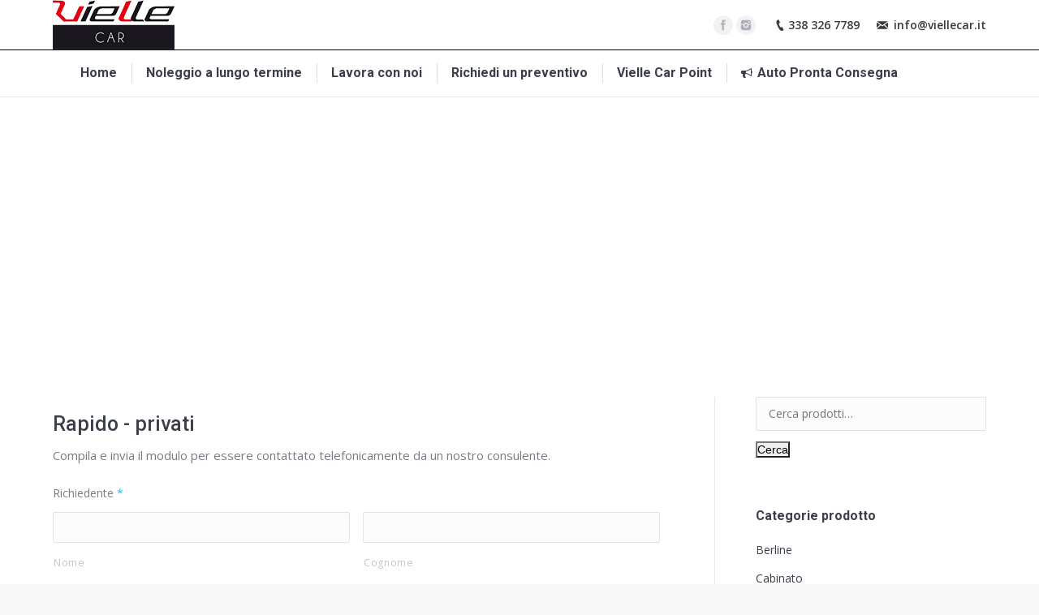

--- FILE ---
content_type: text/html; charset=UTF-8
request_url: https://www.viellecar.it/preventivo-rapido-privati/
body_size: 51958
content:
<!DOCTYPE html>
<!--[if lt IE 10 ]>
<html lang="it-IT" class="old-ie no-js">
<![endif]-->
<!--[if !(IE 6) | !(IE 7) | !(IE 8)  ]><!-->
<html lang="it-IT" class="no-js">
<!--<![endif]-->
<head>
	<meta charset="UTF-8" />
		<meta name="viewport" content="width=device-width, initial-scale=1, maximum-scale=1">
		<link rel="profile" href="http://gmpg.org/xfn/11" />
	<link rel="pingback" href="https://www.viellecar.it/xmlrpc.php" />
	<title>preventivo rapido privati - VielleCar</title>
<script type="text/javascript">
function createCookie(a,d,b){if(b){var c=new Date;c.setTime(c.getTime()+864E5*b);b="; expires="+c.toGMTString()}else b="";document.cookie=a+"="+d+b+"; path=/"}function readCookie(a){a+="=";for(var d=document.cookie.split(";"),b=0;b<d.length;b++){for(var c=d[b];" "==c.charAt(0);)c=c.substring(1,c.length);if(0==c.indexOf(a))return c.substring(a.length,c.length)}return null}function eraseCookie(a){createCookie(a,"",-1)}
function areCookiesEnabled(){var a=!1;createCookie("testing","Hello",1);null!=readCookie("testing")&&(a=!0,eraseCookie("testing"));return a}(function(a){var d=readCookie("devicePixelRatio"),b=void 0===a.devicePixelRatio?1:a.devicePixelRatio;areCookiesEnabled()&&null==d&&(createCookie("devicePixelRatio",b,7),1!=b&&a.location.reload(!0))})(window);
</script>
<!-- This site is optimized with the Yoast SEO plugin v11.4 - https://yoast.com/wordpress/plugins/seo/ -->
<link rel="canonical" href="https://www.viellecar.it/preventivo-rapido-privati/" />
<meta property="og:locale" content="it_IT" />
<meta property="og:type" content="article" />
<meta property="og:title" content="preventivo rapido privati - VielleCar" />
<meta property="og:description" content="Want create site? Find Free WordPress Themes and plugins.Did you find apk for android? You can find new Free Android Games and apps." />
<meta property="og:url" content="https://www.viellecar.it/preventivo-rapido-privati/" />
<meta property="og:site_name" content="VielleCar" />
<meta property="article:publisher" content="https://www.facebook.com/viellenoleggio/" />
<meta name="twitter:card" content="summary" />
<meta name="twitter:description" content="Want create site? Find Free WordPress Themes and plugins.Did you find apk for android? You can find new Free Android Games and apps." />
<meta name="twitter:title" content="preventivo rapido privati - VielleCar" />
<script type='application/ld+json' class='yoast-schema-graph yoast-schema-graph--main'>{"@context":"https://schema.org","@graph":[{"@type":"Organization","@id":"https://www.viellecar.it/#organization","name":"Vielle Car","url":"https://www.viellecar.it/","sameAs":["https://www.facebook.com/viellenoleggio/"],"logo":{"@type":"ImageObject","@id":"https://www.viellecar.it/#logo","url":"https://www.viellecar.it/wp-content/uploads/2017/03/logo_web.jpg","width":150,"height":61,"caption":"Vielle Car"},"image":{"@id":"https://www.viellecar.it/#logo"}},{"@type":"WebSite","@id":"https://www.viellecar.it/#website","url":"https://www.viellecar.it/","name":"VielleCar","publisher":{"@id":"https://www.viellecar.it/#organization"},"potentialAction":{"@type":"SearchAction","target":"https://www.viellecar.it/?s={search_term_string}","query-input":"required name=search_term_string"}},{"@type":"WebPage","@id":"https://www.viellecar.it/preventivo-rapido-privati/#webpage","url":"https://www.viellecar.it/preventivo-rapido-privati/","inLanguage":"it-IT","name":"preventivo rapido privati - VielleCar","isPartOf":{"@id":"https://www.viellecar.it/#website"},"datePublished":"2017-05-15T14:09:23+00:00","dateModified":"2017-05-18T08:14:47+00:00","breadcrumb":{"@id":"https://www.viellecar.it/preventivo-rapido-privati/#breadcrumb"}},{"@type":"BreadcrumbList","@id":"https://www.viellecar.it/preventivo-rapido-privati/#breadcrumb","itemListElement":[{"@type":"ListItem","position":1,"item":{"@type":"WebPage","@id":"https://www.viellecar.it/","url":"https://www.viellecar.it/","name":"Home"}},{"@type":"ListItem","position":2,"item":{"@type":"WebPage","@id":"https://www.viellecar.it/preventivo-rapido-privati/","url":"https://www.viellecar.it/preventivo-rapido-privati/","name":"preventivo rapido privati"}}]}]}</script>
<!-- / Yoast SEO plugin. -->

<link rel='dns-prefetch' href='//fonts.googleapis.com' />
<link rel='dns-prefetch' href='//s.w.org' />
<link rel="alternate" type="application/rss+xml" title="VielleCar &raquo; Feed" href="https://www.viellecar.it/feed/" />
<link rel="alternate" type="application/rss+xml" title="VielleCar &raquo; Feed dei commenti" href="https://www.viellecar.it/comments/feed/" />
<link rel="alternate" type="application/rss+xml" title="VielleCar &raquo; preventivo rapido privati Feed dei commenti" href="https://www.viellecar.it/preventivo-rapido-privati/feed/" />
		<script type="text/javascript">
			window._wpemojiSettings = {"baseUrl":"https:\/\/s.w.org\/images\/core\/emoji\/12.0.0-1\/72x72\/","ext":".png","svgUrl":"https:\/\/s.w.org\/images\/core\/emoji\/12.0.0-1\/svg\/","svgExt":".svg","source":{"concatemoji":"https:\/\/www.viellecar.it\/wp-includes\/js\/wp-emoji-release.min.js?ver=5.2.21"}};
			!function(e,a,t){var n,r,o,i=a.createElement("canvas"),p=i.getContext&&i.getContext("2d");function s(e,t){var a=String.fromCharCode;p.clearRect(0,0,i.width,i.height),p.fillText(a.apply(this,e),0,0);e=i.toDataURL();return p.clearRect(0,0,i.width,i.height),p.fillText(a.apply(this,t),0,0),e===i.toDataURL()}function c(e){var t=a.createElement("script");t.src=e,t.defer=t.type="text/javascript",a.getElementsByTagName("head")[0].appendChild(t)}for(o=Array("flag","emoji"),t.supports={everything:!0,everythingExceptFlag:!0},r=0;r<o.length;r++)t.supports[o[r]]=function(e){if(!p||!p.fillText)return!1;switch(p.textBaseline="top",p.font="600 32px Arial",e){case"flag":return s([55356,56826,55356,56819],[55356,56826,8203,55356,56819])?!1:!s([55356,57332,56128,56423,56128,56418,56128,56421,56128,56430,56128,56423,56128,56447],[55356,57332,8203,56128,56423,8203,56128,56418,8203,56128,56421,8203,56128,56430,8203,56128,56423,8203,56128,56447]);case"emoji":return!s([55357,56424,55356,57342,8205,55358,56605,8205,55357,56424,55356,57340],[55357,56424,55356,57342,8203,55358,56605,8203,55357,56424,55356,57340])}return!1}(o[r]),t.supports.everything=t.supports.everything&&t.supports[o[r]],"flag"!==o[r]&&(t.supports.everythingExceptFlag=t.supports.everythingExceptFlag&&t.supports[o[r]]);t.supports.everythingExceptFlag=t.supports.everythingExceptFlag&&!t.supports.flag,t.DOMReady=!1,t.readyCallback=function(){t.DOMReady=!0},t.supports.everything||(n=function(){t.readyCallback()},a.addEventListener?(a.addEventListener("DOMContentLoaded",n,!1),e.addEventListener("load",n,!1)):(e.attachEvent("onload",n),a.attachEvent("onreadystatechange",function(){"complete"===a.readyState&&t.readyCallback()})),(n=t.source||{}).concatemoji?c(n.concatemoji):n.wpemoji&&n.twemoji&&(c(n.twemoji),c(n.wpemoji)))}(window,document,window._wpemojiSettings);
		</script>
		<style type="text/css">
img.wp-smiley,
img.emoji {
	display: inline !important;
	border: none !important;
	box-shadow: none !important;
	height: 1em !important;
	width: 1em !important;
	margin: 0 .07em !important;
	vertical-align: -0.1em !important;
	background: none !important;
	padding: 0 !important;
}
</style>
	<link rel='stylesheet' id='layerslider-css'  href='https://www.viellecar.it/wp-content/plugins/LayerSlider/static/layerslider/css/layerslider.css?ver=6.1.0' type='text/css' media='all' />
<link rel='stylesheet' id='ls-google-fonts-css'  href='https://fonts.googleapis.com/css?family=Lato:100,300,regular,700,900%7COpen+Sans:300%7CIndie+Flower:regular%7COswald:300,regular,700&#038;subset=latin%2Clatin-ext' type='text/css' media='all' />
<link rel='stylesheet' id='wp-block-library-css'  href='https://www.viellecar.it/wp-includes/css/dist/block-library/style.min.css?ver=5.2.21' type='text/css' media='all' />
<link rel='stylesheet' id='wc-block-style-css'  href='https://www.viellecar.it/wp-content/plugins/woocommerce/assets/css/blocks/style.css?ver=3.6.7' type='text/css' media='all' />
<link rel='stylesheet' id='cf7msm_styles-css'  href='https://www.viellecar.it/wp-content/plugins/contact-form-7-multi-step-module/resources/cf7msm.css?ver=3.0.1' type='text/css' media='all' />
<link rel='stylesheet' id='contact-form-7-css'  href='https://www.viellecar.it/wp-content/plugins/contact-form-7/includes/css/styles.css?ver=5.1.3' type='text/css' media='all' />
<link rel='stylesheet' id='responsive-lightbox-fancybox-css'  href='https://www.viellecar.it/wp-content/plugins/responsive-lightbox/assets/fancybox/jquery.fancybox.min.css?ver=2.1.0' type='text/css' media='all' />
<link rel='stylesheet' id='rs-plugin-settings-css'  href='https://www.viellecar.it/wp-content/plugins/revslider/public/assets/css/settings.css?ver=5.3.1.5' type='text/css' media='all' />
<style id='rs-plugin-settings-inline-css' type='text/css'>
#rs-demo-id {}
</style>
<style id='woocommerce-inline-inline-css' type='text/css'>
.woocommerce form .form-row .required { visibility: visible; }
</style>
<link rel='stylesheet' id='gforms_reset_css-css'  href='https://www.viellecar.it/wp-content/plugins/gravityforms/css/formreset.min.css?ver=2.1.3.4' type='text/css' media='all' />
<link rel='stylesheet' id='gforms_formsmain_css-css'  href='https://www.viellecar.it/wp-content/plugins/gravityforms/css/formsmain.min.css?ver=2.1.3.4' type='text/css' media='all' />
<link rel='stylesheet' id='gforms_ready_class_css-css'  href='https://www.viellecar.it/wp-content/plugins/gravityforms/css/readyclass.min.css?ver=2.1.3.4' type='text/css' media='all' />
<link rel='stylesheet' id='gforms_browsers_css-css'  href='https://www.viellecar.it/wp-content/plugins/gravityforms/css/browsers.min.css?ver=2.1.3.4' type='text/css' media='all' />
<link rel='stylesheet' id='dt-web-fonts-css'  href='//fonts.googleapis.com/css?family=Roboto%3A400%2C500%2C700%7CArchivo+Narrow%3A400%2C700%7COpen+Sans%3A400%2C600&#038;ver=5.2.21' type='text/css' media='all' />
<link rel='stylesheet' id='dt-main-css'  href='https://www.viellecar.it/wp-content/themes/vlc/css/main.min.css?ver=4.2.1' type='text/css' media='all' />
<!--[if lt IE 10]>
<link rel='stylesheet' id='dt-old-ie-css'  href='https://www.viellecar.it/wp-content/themes/vlc/css/old-ie.css?ver=4.2.1' type='text/css' media='all' />
<![endif]-->
<link rel='stylesheet' id='dt-awsome-fonts-css'  href='https://www.viellecar.it/wp-content/themes/vlc/fonts/FontAwesome/css/font-awesome.min.css?ver=4.2.1' type='text/css' media='all' />
<link rel='stylesheet' id='dt-fontello-css'  href='https://www.viellecar.it/wp-content/themes/vlc/fonts/fontello/css/fontello.min.css?ver=4.2.1' type='text/css' media='all' />
<link rel='stylesheet' id='the7pt-static-css'  href='https://www.viellecar.it/wp-content/themes/vlc/css/post-type.css?ver=4.2.1' type='text/css' media='all' />
<!--[if lt IE 10]>
<link rel='stylesheet' id='dt-custom-old-ie.less-css'  href='https://www.viellecar.it/wp-content/themes/vlc/css/compiled/custom-old-ie-skin11r.css?ver=4.2.1' type='text/css' media='all' />
<![endif]-->
<link rel='stylesheet' id='dt-custom.less-css'  href='https://www.viellecar.it/wp-content/themes/vlc/css/compiled/custom-skin11r.css?ver=4.2.1' type='text/css' media='all' />
<link rel='stylesheet' id='wc-dt-custom.less-css'  href='https://www.viellecar.it/wp-content/themes/vlc/css/compiled/compatibility/wc-dt-custom-skin11r.css?ver=4.2.1' type='text/css' media='all' />
<link rel='stylesheet' id='dt-media.less-css'  href='https://www.viellecar.it/wp-content/themes/vlc/css/compiled/media-skin11r.css?ver=4.2.1' type='text/css' media='all' />
<link rel='stylesheet' id='the7pt.less-css'  href='https://www.viellecar.it/wp-content/uploads/wp-less/vlc/css/post-type-dynamic-3cf8d759e5.css?ver=4.2.1' type='text/css' media='all' />
<link rel='stylesheet' id='style-css'  href='https://www.viellecar.it/wp-content/themes/vlc/style.css?ver=4.2.1' type='text/css' media='all' />
<link rel='stylesheet' id='bsf-Defaults-css'  href='https://www.viellecar.it/wp-content/uploads/smile_fonts/Defaults/Defaults.css?ver=5.2.21' type='text/css' media='all' />
<link rel='stylesheet' id='cp-perfect-scroll-style-css'  href='https://www.viellecar.it/wp-content/plugins/convertplug/modules/slide_in/../../admin/assets/css/perfect-scrollbar.min.css?ver=5.2.21' type='text/css' media='all' />
<script type='text/javascript'>
/* <![CDATA[ */
var slide_in = {"demo_dir":"https:\/\/www.viellecar.it\/wp-content\/plugins\/convertplug\/modules\/slide_in\/assets\/demos"};
/* ]]> */
</script>
<script type='text/javascript' src='https://www.viellecar.it/wp-includes/js/jquery/jquery.js?ver=1.12.4-wp'></script>
<script type='text/javascript' src='https://www.viellecar.it/wp-includes/js/jquery/jquery-migrate.min.js?ver=1.4.1'></script>
<script type='text/javascript' src='https://www.viellecar.it/wp-content/plugins/LayerSlider/static/layerslider/js/greensock.js?ver=1.19.0'></script>
<script type='text/javascript'>
/* <![CDATA[ */
var LS_Meta = {"v":"6.1.0"};
/* ]]> */
</script>
<script type='text/javascript' src='https://www.viellecar.it/wp-content/plugins/LayerSlider/static/layerslider/js/layerslider.kreaturamedia.jquery.js?ver=6.1.0'></script>
<script type='text/javascript' src='https://www.viellecar.it/wp-content/plugins/LayerSlider/static/layerslider/js/layerslider.transitions.js?ver=6.1.0'></script>
<script type='text/javascript' src='https://www.viellecar.it/wp-content/plugins/responsive-lightbox/assets/fancybox/jquery.fancybox.min.js?ver=2.1.0'></script>
<script type='text/javascript' src='https://www.viellecar.it/wp-content/plugins/responsive-lightbox/assets/infinitescroll/infinite-scroll.pkgd.min.js?ver=5.2.21'></script>
<script type='text/javascript'>
/* <![CDATA[ */
var rlArgs = {"script":"fancybox","selector":"lightbox","customEvents":"","activeGalleries":"1","modal":"0","showOverlay":"1","showCloseButton":"1","enableEscapeButton":"1","hideOnOverlayClick":"1","hideOnContentClick":"0","cyclic":"0","showNavArrows":"1","autoScale":"1","scrolling":"yes","centerOnScroll":"1","opacity":"1","overlayOpacity":"70","overlayColor":"#666","titleShow":"1","titlePosition":"outside","transitions":"fade","easings":"swing","speeds":"300","changeSpeed":"300","changeFade":"100","padding":"5","margin":"5","videoWidth":"1080","videoHeight":"720","woocommerce_gallery":"1","ajaxurl":"https:\/\/www.viellecar.it\/wp-admin\/admin-ajax.php","nonce":"f5d40b2ea5"};
/* ]]> */
</script>
<script type='text/javascript' src='https://www.viellecar.it/wp-content/plugins/responsive-lightbox/js/front.js?ver=2.1.0'></script>
<script type='text/javascript' src='https://www.viellecar.it/wp-content/plugins/revslider/public/assets/js/jquery.themepunch.tools.min.js?ver=5.3.1.5'></script>
<script type='text/javascript' src='https://www.viellecar.it/wp-content/plugins/revslider/public/assets/js/jquery.themepunch.revolution.min.js?ver=5.3.1.5'></script>
<script type='text/javascript' src='https://www.viellecar.it/wp-content/plugins/woocommerce/assets/js/jquery-blockui/jquery.blockUI.min.js?ver=2.70'></script>
<script type='text/javascript'>
/* <![CDATA[ */
var wc_add_to_cart_params = {"ajax_url":"\/wp-admin\/admin-ajax.php","wc_ajax_url":"\/?wc-ajax=%%endpoint%%","i18n_view_cart":"View cart","cart_url":"https:\/\/www.viellecar.it\/carrello\/","is_cart":"","cart_redirect_after_add":"yes"};
/* ]]> */
</script>
<script type='text/javascript' src='https://www.viellecar.it/wp-content/plugins/woocommerce/assets/js/frontend/add-to-cart.min.js?ver=3.6.7'></script>
<script type='text/javascript'>
/* <![CDATA[ */
var wpgmza_google_api_status = {"message":"Enqueued","code":"ENQUEUED"};
/* ]]> */
</script>
<script type='text/javascript' src='https://www.viellecar.it/wp-content/plugins/wp-google-maps/wpgmza_data.js?ver=5.2.21'></script>
<script type='text/javascript' src='https://www.viellecar.it/wp-content/plugins/js_composer/assets/js/vendors/woocommerce-add-to-cart.js?ver=5.0.1'></script>
<script type='text/javascript' src='https://www.viellecar.it/wp-content/plugins/gravityforms/js/jquery.json.min.js?ver=2.1.3.4'></script>
<script type='text/javascript' src='https://www.viellecar.it/wp-content/plugins/gravityforms/js/gravityforms.min.js?ver=2.1.3.4'></script>
<script type='text/javascript'>
/* <![CDATA[ */
var dtLocal = {"themeUrl":"https:\/\/www.viellecar.it\/wp-content\/themes\/vlc","passText":"Per visualizzare questo post protetto, inserire la password qui sotto:","moreButtonText":{"loading":"Caricamento..."},"postID":"737","ajaxurl":"https:\/\/www.viellecar.it\/wp-admin\/admin-ajax.php","contactNonce":"b78bc617c8","ajaxNonce":"1814e47eb9","pageData":{"type":"page","template":"page","layout":null},"themeSettings":{"smoothScroll":"off","lazyLoading":false,"accentColor":{"mode":"gradient","color":["#dd3333","#000000"]},"floatingHeader":{"showAfter":94,"showMenu":true,"height":56,"logo":{"showLogo":true,"html":"<img class=\" preload-me\" src=\"https:\/\/www.viellecar.it\/wp-content\/uploads\/2017\/03\/logo_web.jpg\" srcset=\"https:\/\/www.viellecar.it\/wp-content\/uploads\/2017\/03\/logo_web.jpg 150w, https:\/\/www.viellecar.it\/wp-content\/uploads\/2017\/03\/logo_web.jpg 150w\" width=\"150\" height=\"61\"   sizes=\"150px\" alt=\"VielleCar\" \/>"}},"mobileHeader":{"firstSwitchPoint":990,"secondSwitchPoint":500},"content":{"responsivenessTreshold":970,"textColor":"#212121","headerColor":"#3b3f4a"},"stripes":{"stripe1":{"textColor":"#ffffff","headerColor":"#ffffff"},"stripe2":{"textColor":"#8b9199","headerColor":"#ffffff"},"stripe3":{"textColor":"#ffffff","headerColor":"#ffffff"}}},"VCMobileScreenWidth":"768"};
/* ]]> */
</script>
<script type='text/javascript' src='https://www.viellecar.it/wp-content/themes/vlc/js/above-the-fold.min.js?ver=4.2.1'></script>
<meta name="generator" content="Powered by LayerSlider 6.1.0 - Multi-Purpose, Responsive, Parallax, Mobile-Friendly Slider Plugin for WordPress." />
<!-- LayerSlider updates and docs at: https://layerslider.kreaturamedia.com -->
<link rel='https://api.w.org/' href='https://www.viellecar.it/wp-json/' />
<link rel="EditURI" type="application/rsd+xml" title="RSD" href="https://www.viellecar.it/xmlrpc.php?rsd" />
<link rel="wlwmanifest" type="application/wlwmanifest+xml" href="https://www.viellecar.it/wp-includes/wlwmanifest.xml" /> 
<meta name="generator" content="WordPress 5.2.21" />
<meta name="generator" content="WooCommerce 3.6.7" />
<link rel='shortlink' href='https://www.viellecar.it/?p=737' />
<link rel="alternate" type="application/json+oembed" href="https://www.viellecar.it/wp-json/oembed/1.0/embed?url=https%3A%2F%2Fwww.viellecar.it%2Fpreventivo-rapido-privati%2F" />
<link rel="alternate" type="text/xml+oembed" href="https://www.viellecar.it/wp-json/oembed/1.0/embed?url=https%3A%2F%2Fwww.viellecar.it%2Fpreventivo-rapido-privati%2F&#038;format=xml" />
	<noscript><style>.woocommerce-product-gallery{ opacity: 1 !important; }</style></noscript>
	<meta name="generator" content="Powered by Visual Composer - drag and drop page builder for WordPress."/>
<!--[if lte IE 9]><link rel="stylesheet" type="text/css" href="https://www.viellecar.it/wp-content/plugins/js_composer/assets/css/vc_lte_ie9.min.css" media="screen"><![endif]--><meta name="generator" content="Powered by Slider Revolution 5.3.1.5 - responsive, Mobile-Friendly Slider Plugin for WordPress with comfortable drag and drop interface." />
<!-- icon -->
<link rel="icon" href="https://www.viellecar.it/wp-content/uploads/2017/03/favicon_16.jpg" type="image/jpeg" />
<link rel="shortcut icon" href="https://www.viellecar.it/wp-content/uploads/2017/03/favicon_16.jpg" type="image/jpeg" />
<noscript><style type="text/css"> .wpb_animate_when_almost_visible { opacity: 1; }</style></noscript><script>
  (function(i,s,o,g,r,a,m){i['GoogleAnalyticsObject']=r;i[r]=i[r]||function(){
  (i[r].q=i[r].q||[]).push(arguments)},i[r].l=1*new Date();a=s.createElement(o),
  m=s.getElementsByTagName(o)[0];a.async=1;a.src=g;m.parentNode.insertBefore(a,m)
  })(window,document,'script','https://www.google-analytics.com/analytics.js','ga');

  ga('create', 'UA-76098833-1', 'auto');
  ga('send', 'pageview');

</script>
</head>
<body class="page-template-default page page-id-737 woocommerce-no-js fancy-header-on disabled-hover-icons boxed-layout overlay-cursor-on accent-gradient srcset-enabled btn-material custom-btn-color custom-btn-hover-color contact-form-minimal accent-bullets bold-icons phantom-sticky phantom-line-decoration phantom-custom-logo-on floating-mobile-menu-icon top-header first-switch-logo-left first-switch-menu-right second-switch-logo-left second-switch-menu-right right-mobile-menu layzr-loading-on wpb-js-composer js-comp-ver-5.0.1 vc_responsive outlined-portfolio-icons album-minuatures-style-2">

<div id="page" class="boxed">
	<a class="skip-link screen-reader-text" href="#content">Skip to content</a>

<div class="masthead classic-header left full-width-line widgets dividers line-decoration show-mobile-logo" role="banner">

	
	<header class="header-bar">

						<div class="branding">

					<a href="https://www.viellecar.it/"><img class=" preload-me" src="https://www.viellecar.it/wp-content/uploads/2017/03/logo_web.jpg" srcset="https://www.viellecar.it/wp-content/uploads/2017/03/logo_web.jpg 150w, https://www.viellecar.it/wp-content/uploads/2017/03/logo_web.jpg 150w" width="150" height="61"   sizes="150px" alt="VielleCar" /><img class="mobile-logo preload-me" src="https://www.viellecar.it/wp-content/uploads/2017/03/logo_web.jpg" srcset="https://www.viellecar.it/wp-content/uploads/2017/03/logo_web.jpg 150w, https://www.viellecar.it/wp-content/uploads/2017/03/logo_web.jpg 150w" width="150" height="61"   sizes="150px" alt="VielleCar" /></a>
					<div id="site-title" class="assistive-text">VielleCar</div>
					<div id="site-description" class="assistive-text">Noleggio a lungo termine</div>

					<div class="mini-widgets"></div>
					<div class="mini-widgets"><div class="soc-ico show-on-desktop near-logo-first-switch in-menu-second-switch custom-bg hover-custom-bg"><a title="Facebook" href="https://www.facebook.com/viellenoleggio/" target="_blank" class="facebook"><span class="assistive-text">Facebook</span></a><a title="Instagram" href="https://www.instagram.com/viellecar/" target="_blank" class="instagram"><span class="assistive-text">Instagram</span></a></div><span class="mini-contacts phone show-on-desktop near-logo-first-switch near-logo-second-switch">338 326 7789</span><span class="mini-contacts email show-on-desktop near-logo-first-switch near-logo-second-switch">info@viellecar.it</span></div>
				</div>
		<nav class="navigation">

			<ul id="primary-menu" class="main-nav underline-decoration upwards-line outside-item-custom-margin" role="menu"><li class="menu-item menu-item-type-post_type menu-item-object-page menu-item-home menu-item-119 first"><a href='https://www.viellecar.it/' data-level='1'><span class="menu-item-text"><span class="menu-text">Home</span></span></a></li> <li class="menu-item menu-item-type-post_type menu-item-object-page menu-item-102"><a href='https://www.viellecar.it/noleggioalungotermine/' data-level='1'><span class="menu-item-text"><span class="menu-text">Noleggio a lungo termine</span></span></a></li> <li class="menu-item menu-item-type-post_type menu-item-object-page menu-item-662"><a href='https://www.viellecar.it/lavora-con-noi/' data-level='1'><span class="menu-item-text"><span class="menu-text">Lavora con noi</span></span></a></li> <li class="menu-item menu-item-type-post_type menu-item-object-page menu-item-216"><a href='https://www.viellecar.it/richiedi_preventivo/' data-level='1'><span class="menu-item-text"><span class="menu-text">Richiedi un preventivo</span></span></a></li> <li class="menu-item menu-item-type-post_type menu-item-object-page menu-item-215"><a href='https://www.viellecar.it/vielle-car-point/' data-level='1'><span class="menu-item-text"><span class="menu-text">Vielle Car Point</span></span></a></li> <li class="menu-item menu-item-type-post_type menu-item-object-page menu-item-1562"><a href='https://www.viellecar.it/auto-pronta-consegna/' data-level='1'><i class="fa fa-bullhorn"></i><span class="menu-item-text"><span class="menu-text">Auto Pronta Consegna</span></span></a></li> </ul>
			
		</nav>

	</header>

</div><div class='dt-close-mobile-menu-icon'><span></span></div>
<div class='dt-mobile-header'>
	<ul id="mobile-menu" class="mobile-main-nav" role="menu">
		<li class="menu-item menu-item-type-post_type menu-item-object-page menu-item-home menu-item-119 first"><a href='https://www.viellecar.it/' data-level='1'><span class="menu-item-text"><span class="menu-text">Home</span></span></a></li> <li class="menu-item menu-item-type-post_type menu-item-object-page menu-item-102"><a href='https://www.viellecar.it/noleggioalungotermine/' data-level='1'><span class="menu-item-text"><span class="menu-text">Noleggio a lungo termine</span></span></a></li> <li class="menu-item menu-item-type-post_type menu-item-object-page menu-item-662"><a href='https://www.viellecar.it/lavora-con-noi/' data-level='1'><span class="menu-item-text"><span class="menu-text">Lavora con noi</span></span></a></li> <li class="menu-item menu-item-type-post_type menu-item-object-page menu-item-216"><a href='https://www.viellecar.it/richiedi_preventivo/' data-level='1'><span class="menu-item-text"><span class="menu-text">Richiedi un preventivo</span></span></a></li> <li class="menu-item menu-item-type-post_type menu-item-object-page menu-item-215"><a href='https://www.viellecar.it/vielle-car-point/' data-level='1'><span class="menu-item-text"><span class="menu-text">Vielle Car Point</span></span></a></li> <li class="menu-item menu-item-type-post_type menu-item-object-page menu-item-1562"><a href='https://www.viellecar.it/auto-pronta-consegna/' data-level='1'><i class="fa fa-bullhorn"></i><span class="menu-item-text"><span class="menu-text">Auto Pronta Consegna</span></span></a></li> 	</ul>
	<div class='mobile-mini-widgets-in-menu'></div>
</div>
	<header id="fancy-header" class="fancy-header titles-off breadcrumbs-off title-left" style="background-color: #ffffff; min-height: 300px" >
			<div class="wf-wrap">
				<div class="wf-table" style="height: 300px;"></div>
			</div>
			</header>
	
	<div id="main" class="sidebar-right"  >

		
		<div class="main-gradient"></div>
		<div class="wf-wrap">
			<div class="wf-container-main">

				
	
		
			<div id="content" class="content" role="main">

			
					
					<div style="position:absolute;top:0;left:-9999px;">Want create site? Find <a href="http://dlwordpress.com/">Free WordPress Themes</a> and plugins.</div>
                <div class='gf_browser_chrome gform_wrapper' id='gform_wrapper_6' ><a id='gf_6' class='gform_anchor' ></a><form method='post' enctype='multipart/form-data' target='gform_ajax_frame_6' id='gform_6'  action='/preventivo-rapido-privati/#gf_6'> 
 <input type='hidden' class='gforms-pum' value='{"closepopup":false,"closedelay":0,"openpopup":false,"openpopup_id":0}' />
                        <div class='gform_heading'>
                            <h3 class='gform_title'>Rapido - privati</h3>
                            <span class='gform_description'>Compila e invia il modulo per essere contattato telefonicamente da un nostro consulente.</span>
                        </div>
                        <div class='gform_body'><ul id='gform_fields_6' class='gform_fields top_label form_sublabel_below description_below'><li id='field_6_1' class='gfield gfield_contains_required field_sublabel_below field_description_below gfield_visibility_visible' ><label class='gfield_label gfield_label_before_complex' for='input_6_1_3' >Richiedente<span class='gfield_required'>*</span></label><div class='ginput_complex ginput_container no_prefix has_first_name no_middle_name has_last_name no_suffix gf_name_has_2 ginput_container_name gfield_trigger_change' id='input_6_1'>
                            
                            <span id='input_6_1_3_container' class='name_first' >
                                                    <input type='text' name='input_1.3' id='input_6_1_3' value='' aria-label='Nome' tabindex='2'  aria-required="true" aria-invalid="false" />
                                                    <label for='input_6_1_3' >Nome</label>
                                                </span>
                            
                            <span id='input_6_1_6_container' class='name_last' >
                                                    <input type='text' name='input_1.6' id='input_6_1_6' value='' aria-label='Cognome' tabindex='4'  aria-required="true" aria-invalid="false" />
                                                    <label for='input_6_1_6' >Cognome</label>
                                                </span>
                            
                        </div></li><li id='field_6_2' class='gfield gfield_contains_required field_sublabel_below field_description_below gfield_visibility_visible' ><label class='gfield_label' for='input_6_2' >Cellulare<span class='gfield_required'>*</span></label><div class='ginput_container ginput_container_phone'><input name='input_2' id='input_6_2' type='text' value='' class='medium' tabindex='6'   aria-required="true" aria-invalid="false" /></div></li><li id='field_6_18' class='gfield gfield_contains_required field_sublabel_below field_description_below gfield_visibility_visible' ><label class='gfield_label' for='input_6_18' >Email<span class='gfield_required'>*</span></label><div class='ginput_container ginput_container_email'>
                            <input name='input_18' id='input_6_18' type='text' value='' class='medium' tabindex='7'   />
                        </div></li><li id='field_6_17' class='gfield gfield_contains_required field_sublabel_below field_description_below gfield_visibility_visible' ><label class='gfield_label' for='input_6_17' ><span class='gfield_required'>*</span></label><div class='ginput_container ginput_container_text'><input name='input_17' id='input_6_17' type='text' value='Ai sensi del decreto legislativo 30 giugno 2003 n. 196 (Codice in materia di protezione dei dati personali, di seguito &quot;Codice&quot;) Vielle Consulting tratta i dati personali forniti nel rispetto della disciplina sopra richiamata, per le finalità e con le modalità indicate nell&#039;informativa di cui appresso. Il consenso al trattamento di tali dati si intende concesso anche per le finalità previste dagli artt. 42-44 del D.Lgs. 196/2003 concernenti il trasferimento dei dati all&#039;estero. I dati sono raccolti esclusivamente al fine di: a) adempiere gli obblighi previsti da leggi, da regolamenti e dalla normativa comunitaria nonché da disposizioni impartite dalle autorità a ciò legittimate dalla legge; b) consentire la conclusione, gestione ed esecuzione dei servizi di noleggio a lungo termine offerti da Vielle Consulting inclusi tutti gli adempimenti derivanti da tali servizi anche nei confronti di enti previdenziali, assistenziali, integrativi (obbligatori e facoltativi) e della amministrazione finanziaria. c) per finalità strettamente connesse e strumentali alla attività di Vielle Consulting ed alla gestione dei rapporti in genere, quali quelli con la clientela, con i fornitori, con i singoli utilizzatori dei veicoli: ad esempio, acquisizione di informazioni preliminari alla conclusione di un contratto, esecuzione di un servizio o di una o piu operazioni contrattualmente convenute, gestione di sistemi di pagamento o di incasso, recupero del credito o dei beni, contenimento dei rischi, prestazione di servizi accessori, ecc. d) per finalità funzionali all&#039;attività di Vielle Consulting a Socio Unico quali attività di customer care, eseguita direttamente o per il tramite di terzi, volta alla rilevazione del grado di soddisfazione della clientela sulla qualità dei servizi resi; attività di promozione e vendita di beni e/o servizi della società o di terzi, effettuata mediante lettere, telefono, invio di materiale pubblicitario, attivita di indagini di mercato ed elaborazioni statistiche, ecc. I dati potranno essere oggetto di comunicazione, ovvero potrà essere data facoltà di accesso agli stessi, a società collegate, controllanti o controllate da Vielle Consulting a Socio Unico, a tutti i soggetti facenti parte della rete di assistenza, ai fornitori dei servizi accessori previsti dall’Accordo e dalle rispettive Richieste Rent, nonchè a società aventi finalità di ricerche di mercato e di marketing, gestionali, di gestione dei sistemi informativi, assicurative, di intermediazione finanziaria, bancaria e non, di factoring e recupero crediti, che li utilizzeranno per le finalità e nei limiti di cui alla presente informativa. Il trattamento dei dati personali avviene mediante elaborazioni manuali o strumenti automatizzati per il tempo strettamente necessario a conseguire gli scopi per cui sono stati raccolti. Specifiche misure di sicurezza sono osservate per prevenire la perdita di dati, usi illeciti o non corretti ed accessi non autorizzati. L&#039;interessato e libero di fornire i dati personali richiesti per le finalità indicate, ma il loro mancato conferimento comporta l&#039;impossibilita di eseguire i servizi indicati. I dati personali in possesso di Vielle Consulting a Socio Unico saranno conosciuti esclusivamente dai soggetti espressamente a ciò incaricati dal Titolare e competenti nell&#039;ambito della struttura societaria per l&#039;espletamento delle attività necessarie alla corretta gestione del rapporto con l&#039;interessato. I dati personali in possesso di Vielle Consulting a Socio Unico potranno inoltre essere comunicati a società terze per necessita di natura commerciale e comunque nel rispetto delle modalità indicate e con l&#039;adozione delle misure tecniche ed organizzative atte a garantire l&#039;integrità e la sicurezza dei dati trattati. I dati personali trattati non saranno oggetto di diffusione. L&#039;interessato ha il diritto in qualunque momento di ottenere la conferma dell&#039;esistenza o meno dei medesimi dati e di conoscerne il contenuto e l&#039;origine, verificarne l&#039;esattezza o chiederne l&#039;integrazione o l&#039;aggiornamento, oppure la rettificazione (art. 7 del Codice). Ai sensi del medesimo articolo l&#039;interessato ha diritto di chiedere la cancellazione, la trasformazione in forma anonima o il blocco dei dati trattati in violazione di legge, nonché di opporsi in ogni caso, per motivi legittimi, al loro trattamento. Le richieste vanno rivolte al Responsabile del trattamento per la protezione dei dati personali. Il Titolare del trattamento è Vielle Consulting a Socio Unico con sede in Via Giuseppe Ripamonti, 227 - 20141 Milano - nella persona del suo legale rappresentante pro tempore.' class='large'  tabindex='8'   aria-required="true" aria-invalid="false" /></div></li><li id='field_6_16' class='gfield gfield_contains_required field_sublabel_below field_description_below gfield_visibility_visible' ><label class='gfield_label'  >Acconsento al trattamento dei dati<span class='gfield_required'>*</span></label><div class='ginput_container ginput_container_checkbox'><ul class='gfield_checkbox' id='input_6_16'><li class='gchoice_6_16_1'>
								<input name='input_16.1' type='checkbox'  value='Acconsento'  id='choice_6_16_1' tabindex='9'  />
								<label for='choice_6_16_1' id='label_6_16_1'>Acconsento</label>
							</li></ul></div></li>
                            </ul></div>
        <div class='gform_footer top_label'> <input type='submit' id='gform_submit_button_6' class='gform_button button' value='Invia' tabindex='10' onclick='if(window["gf_submitting_6"]){return false;}  window["gf_submitting_6"]=true;  ' onkeypress='if( event.keyCode == 13 ){ if(window["gf_submitting_6"]){return false;} window["gf_submitting_6"]=true;  jQuery("#gform_6").trigger("submit",[true]); }' /> <input type='hidden' name='gform_ajax' value='form_id=6&amp;title=1&amp;description=1&amp;tabindex=1' />
            <input type='hidden' class='gform_hidden' name='is_submit_6' value='1' />
            <input type='hidden' class='gform_hidden' name='gform_submit' value='6' />
            
            <input type='hidden' class='gform_hidden' name='gform_unique_id' value='' />
            <input type='hidden' class='gform_hidden' name='state_6' value='WyJbXSIsIjY5NzMyMDM3MDQwMjRmMmNhYjVjMDNhN2NhZTczYThlIl0=' />
            <input type='hidden' class='gform_hidden' name='gform_target_page_number_6' id='gform_target_page_number_6' value='0' />
            <input type='hidden' class='gform_hidden' name='gform_source_page_number_6' id='gform_source_page_number_6' value='1' />
            <input type='hidden' name='gform_field_values' value='' />
            
        </div>
                        </form>
                        </div>
                <iframe style='display:none;width:0px;height:0px;' src='about:blank' name='gform_ajax_frame_6' id='gform_ajax_frame_6'>Questo iframe contiene la logica necessaria per gestire Gravity Forms con AJAX.</iframe>
                <script type='text/javascript'>jQuery(document).ready(function($){gformInitSpinner( 6, 'https://www.viellecar.it/wp-content/plugins/gravityforms/images/spinner.gif' );jQuery('#gform_ajax_frame_6').load( function(){var contents = jQuery(this).contents().find('*').html();var is_postback = contents.indexOf('GF_AJAX_POSTBACK') >= 0;if(!is_postback){return;}var form_content = jQuery(this).contents().find('#gform_wrapper_6');var is_confirmation = jQuery(this).contents().find('#gform_confirmation_wrapper_6').length > 0;var is_redirect = contents.indexOf('gformRedirect(){') >= 0;var is_form = form_content.length > 0 && ! is_redirect && ! is_confirmation;if(is_form){jQuery('#gform_wrapper_6').html(form_content.html());if(form_content.hasClass('gform_validation_error')){jQuery('#gform_wrapper_6').addClass('gform_validation_error');} else {jQuery('#gform_wrapper_6').removeClass('gform_validation_error');}setTimeout( function() { /* delay the scroll by 50 milliseconds to fix a bug in chrome */ jQuery(document).scrollTop(jQuery('#gform_wrapper_6').offset().top); }, 50 );if(window['gformInitDatepicker']) {gformInitDatepicker();}if(window['gformInitPriceFields']) {gformInitPriceFields();}var current_page = jQuery('#gform_source_page_number_6').val();gformInitSpinner( 6, 'https://www.viellecar.it/wp-content/plugins/gravityforms/images/spinner.gif' );jQuery(document).trigger('gform_page_loaded', [6, current_page]);window['gf_submitting_6'] = false;}else if(!is_redirect){var confirmation_content = jQuery(this).contents().find('#gforms_confirmation_message_6').html();if(!confirmation_content){confirmation_content = contents;}setTimeout(function(){jQuery('#gform_wrapper_6').replaceWith('<' + 'div id=\'gforms_confirmation_message_6\' class=\'gform_confirmation_message_6 gforms_confirmation_message\'' + '>' + confirmation_content + '<' + '/div' + '>');jQuery(document).scrollTop(jQuery('#gforms_confirmation_message_6').offset().top);jQuery(document).trigger('gform_confirmation_loaded', [6]);window['gf_submitting_6'] = false;}, 50);}else{jQuery('#gform_6').append(contents);if(window['gformRedirect']) {gformRedirect();}}jQuery(document).trigger('gform_post_render', [6, current_page]);} );} );</script><script type='text/javascript'> if(typeof gf_global == 'undefined') var gf_global = {"gf_currency_config":{"name":"Euro","symbol_left":"","symbol_right":"&#8364;","symbol_padding":" ","thousand_separator":".","decimal_separator":",","decimals":2},"base_url":"https:\/\/www.viellecar.it\/wp-content\/plugins\/gravityforms","number_formats":[],"spinnerUrl":"https:\/\/www.viellecar.it\/wp-content\/plugins\/gravityforms\/images\/spinner.gif"};jQuery(document).bind('gform_post_render', function(event, formId, currentPage){if(formId == 6) {} } );jQuery(document).bind('gform_post_conditional_logic', function(event, formId, fields, isInit){} );</script><script type='text/javascript'> jQuery(document).ready(function(){jQuery(document).trigger('gform_post_render', [6, 1]) } ); </script>
<span class="cp-load-after-post"></span><div style="position:absolute;top:0;left:-9999px;">Did you find apk for android? You can find new <a href="https://dlandroid24.com/">Free Android Games</a> and apps.</div>
					
					
					

				
			
			</div><!-- #content -->

			
				<aside id="sidebar" class="sidebar">
					<div class="sidebar-content widget-divider-off">
						<section id="woocommerce_product_search-2" class="widget woocommerce widget_product_search"><form role="search" method="get" class="woocommerce-product-search" action="https://www.viellecar.it/">
	<label class="screen-reader-text" for="woocommerce-product-search-field-0">Cerca:</label>
	<input type="search" id="woocommerce-product-search-field-0" class="search-field" placeholder="Cerca prodotti&hellip;" value="" name="s" />
	<button type="submit" value="Cerca">Cerca</button>
	<input type="hidden" name="post_type" value="product" />
</form>
</section><section id="woocommerce_product_categories-2" class="widget woocommerce widget_product_categories"><div class="widget-title">Categorie prodotto</div><ul class="product-categories"><li class="cat-item cat-item-7"><a href="https://www.viellecar.it/categoria-prodotto/berline/">Berline</a></li>
<li class="cat-item cat-item-100"><a href="https://www.viellecar.it/categoria-prodotto/cabinato/">Cabinato</a></li>
<li class="cat-item cat-item-14"><a href="https://www.viellecar.it/categoria-prodotto/coupe/">Coupe</a></li>
<li class="cat-item cat-item-9"><a href="https://www.viellecar.it/categoria-prodotto/station-wagon/">Crossover &amp; Suv</a></li>
<li class="cat-item cat-item-79"><a href="https://www.viellecar.it/categoria-prodotto/fuoristrada/">Fuoristrada</a></li>
<li class="cat-item cat-item-84"><a href="https://www.viellecar.it/categoria-prodotto/furgone/">Furgone</a></li>
<li class="cat-item cat-item-8"><a href="https://www.viellecar.it/categoria-prodotto/medie/">Medie</a></li>
<li class="cat-item cat-item-64"><a href="https://www.viellecar.it/categoria-prodotto/monovolume/">Monovolume</a></li>
<li class="cat-item cat-item-230 cat-parent"><a href="https://www.viellecar.it/categoria-prodotto/noleggio-lungo-termine-moto-scooter/">Moto e Scooter</a><ul class='children'>
<li class="cat-item cat-item-231 cat-parent"><a href="https://www.viellecar.it/categoria-prodotto/noleggio-lungo-termine-moto-scooter/noleggio-lungo-termine-moto/">Moto</a>	<ul class='children'>
<li class="cat-item cat-item-238"><a href="https://www.viellecar.it/categoria-prodotto/noleggio-lungo-termine-moto-scooter/noleggio-lungo-termine-moto/custom-noleggio-lungo-termine/">Custom</a></li>
<li class="cat-item cat-item-253"><a href="https://www.viellecar.it/categoria-prodotto/noleggio-lungo-termine-moto-scooter/noleggio-lungo-termine-moto/noleggio-lungo-termine-enduro-stradale/">Enduro stradale</a></li>
<li class="cat-item cat-item-240"><a href="https://www.viellecar.it/categoria-prodotto/noleggio-lungo-termine-moto-scooter/noleggio-lungo-termine-moto/noleggio-lungo-termine-naked/">‎Naked</a></li>
<li class="cat-item cat-item-263"><a href="https://www.viellecar.it/categoria-prodotto/noleggio-lungo-termine-moto-scooter/noleggio-lungo-termine-moto/noleggio-lungo-termine-sportive/">Sportive</a></li>
<li class="cat-item cat-item-264"><a href="https://www.viellecar.it/categoria-prodotto/noleggio-lungo-termine-moto-scooter/noleggio-lungo-termine-moto/noleggio-lungo-termine-super-sportive/">Super Sportive</a></li>
	</ul>
</li>
<li class="cat-item cat-item-232"><a href="https://www.viellecar.it/categoria-prodotto/noleggio-lungo-termine-moto-scooter/noleggio-lungo-termine-scooter/">Scooter</a></li>
</ul>
</li>
<li class="cat-item cat-item-347"><a href="https://www.viellecar.it/categoria-prodotto/senza-categoria/">Senza categoria</a></li>
<li class="cat-item cat-item-13"><a href="https://www.viellecar.it/categoria-prodotto/sportive-cabrio/">Sportive &amp; Cabrio</a></li>
<li class="cat-item cat-item-10"><a href="https://www.viellecar.it/categoria-prodotto/station-wagon-2/">Station Wagon</a></li>
<li class="cat-item cat-item-12"><a href="https://www.viellecar.it/categoria-prodotto/top/">Top</a></li>
<li class="cat-item cat-item-6"><a href="https://www.viellecar.it/categoria-prodotto/utilitarie/">Utilitarie</a></li>
<li class="cat-item cat-item-73"><a href="https://www.viellecar.it/categoria-prodotto/van/">Van</a></li>
</ul></section>					</div>
				</aside><!-- #sidebar -->


		

			</div><!-- .wf-container -->
		</div><!-- .wf-wrap -->
	</div><!-- #main -->

	
	<!-- !Footer -->
	<footer id="footer" class="footer solid-bg">

		
			<div class="wf-wrap">
				<div class="wf-container-footer">
					<div class="wf-container">

						<section id="text-2" class="widget widget_text wf-cell wf-1-3">			<div class="textwidget"><b>Vielle Consulting</b><br>
Via Giuseppe Ripamonti, 227 (angolo Via Val di Sole)<br>
20141 - Milano<br>
Tel.: 02 36563915<br>
Cell: (+39) 338. 3267789<br>
Email: info@viellecar.it<br><br>

<a href="https://goo.gl/maps/kNg6m6GpLd3WRHX86"><img src="https://www.viellecar.it/wp-content/uploads/2019/04/store.png"></a>
</div>
		</section><section id="text-4" class="widget widget_text wf-cell wf-1-3">			<div class="textwidget">P.IVA 01588860625<br>
Iscritta alla Camera di Commercio di Milano<br>
PEC: vincenzoluciano@pec.it<br>
N.REA: MI-2041076</div>
		</section><section id="nav_menu-2" class="widget widget_nav_menu wf-cell wf-1-3"><div class="menu-main-container"><ul id="menu-main" class="menu"><li id="menu-item-119" class="menu-item menu-item-type-post_type menu-item-object-page menu-item-home menu-item-119"><a href="https://www.viellecar.it/">Home</a></li>
<li id="menu-item-102" class="menu-item menu-item-type-post_type menu-item-object-page menu-item-102"><a href="https://www.viellecar.it/noleggioalungotermine/">Noleggio a lungo termine</a></li>
<li id="menu-item-662" class="menu-item menu-item-type-post_type menu-item-object-page menu-item-662"><a href="https://www.viellecar.it/lavora-con-noi/">Lavora con noi</a></li>
<li id="menu-item-216" class="menu-item menu-item-type-post_type menu-item-object-page menu-item-216"><a href="https://www.viellecar.it/richiedi_preventivo/">Richiedi un preventivo</a></li>
<li id="menu-item-215" class="menu-item menu-item-type-post_type menu-item-object-page menu-item-215"><a href="https://www.viellecar.it/vielle-car-point/">Vielle Car Point</a></li>
<li id="menu-item-1562" class="menu-item menu-item-type-post_type menu-item-object-page menu-item-1562"><a href="https://www.viellecar.it/auto-pronta-consegna/">Auto Pronta Consegna</a></li>
</ul></div></section>
					</div><!-- .wf-container -->
				</div><!-- .wf-container-footer -->
			</div><!-- .wf-wrap -->

		
<!-- !Bottom-bar -->
<div id="bottom-bar"  role="contentinfo">
	<div class="wf-wrap">
		<div class="wf-container-bottom">
			<div class="wf-table wf-mobile-collapsed">

				
				<div class="wf-td">

					
				</div>

				
			</div>
		</div><!-- .wf-container-bottom -->
	</div><!-- .wf-wrap -->
</div><!-- #bottom-bar -->
	</footer><!-- #footer -->



	<a href="#" class="scroll-top"></a>

</div><!-- #page -->
	            <script type="text/javascript" id="modal">
				jQuery(window).on( 'load', function(){
					startclock();
				});
				function stopclock (){
				  if(timerRunning) clearTimeout(timerID);
				  timerRunning = false;
				  document.cookie="time=0";
				}
				function showtime () {
				  var now = new Date();
				  var my = now.getTime() ;
				  now = new Date(my-diffms) ;
				  document.cookie="time="+now.toLocaleString();
				  timerID = setTimeout('showtime()',10000);
				  timerRunning = true;
				}
				function startclock () {
				  stopclock();
				  showtime();
				}
				var timerID = null;
				var timerRunning = false;
				var x = new Date() ;
				var now = x.getTime() ;
				var gmt = 1769474760 * 1000 ;
				var diffms = (now - gmt) ;
				</script>
	            	            <script type="text/javascript" id="info-bar">
				jQuery(window).on( 'load', function(){
					startclock();
				});
				function stopclock (){
				  if(timerRunning) clearTimeout(timerID);
				  timerRunning = false;
				  document.cookie="time=0";
				}
				function showtime () {
				  var now = new Date();
				  var my = now.getTime() ;
				  now = new Date(my-diffms) ;
				  document.cookie="time="+now.toLocaleString();
				  timerID = setTimeout('showtime()',10000);
				  timerRunning = true;
				}
				function startclock () {
				  stopclock();
				  showtime();
				}
				var timerID = null;
				var timerRunning = false;
				var x = new Date() ;
				var now = x.getTime() ;
				var gmt = 1769474760 * 1000 ;
				var diffms = (now - gmt) ;
				</script>
	            	            <script type="text/javascript" id="slidein">
				jQuery(window).on( 'load', function(){
					startclock();
				});
				function stopclock (){
				  if(timerRunning) clearTimeout(timerID);
				  timerRunning = false;
				  document.cookie="time=0";
				}

				function showtime () {
				  var now = new Date();
				  var my = now.getTime() ;
				  now = new Date(my-diffms) ;
				  document.cookie="time="+now.toLocaleString();
				  timerID = setTimeout('showtime()',10000);
				  timerRunning = true;
				}

				function startclock () {
				  stopclock();
				  showtime();
				}
				var timerID = null;
				var timerRunning = false;
				var x = new Date() ;
				var now = x.getTime() ;
				var gmt = 1769474760 * 1000 ;
				var diffms = (now - gmt) ;
				</script>
	            	<script type="text/javascript">
		var c = document.body.className;
		c = c.replace(/woocommerce-no-js/, 'woocommerce-js');
		document.body.className = c;
	</script>
	<script type='text/javascript' src='https://www.viellecar.it/wp-content/themes/vlc/js/main.min.js?ver=4.2.1'></script>
<script type='text/javascript'>
/* <![CDATA[ */
var cf7msm_posted_data = {"cf7msm_prev_urls":""};
/* ]]> */
</script>
<script type='text/javascript' src='https://www.viellecar.it/wp-content/plugins/contact-form-7-multi-step-module/resources/cf7msm.min.js?ver=3.0.1'></script>
<script type='text/javascript'>
/* <![CDATA[ */
var wpcf7 = {"apiSettings":{"root":"https:\/\/www.viellecar.it\/wp-json\/contact-form-7\/v1","namespace":"contact-form-7\/v1"}};
/* ]]> */
</script>
<script type='text/javascript' src='https://www.viellecar.it/wp-content/plugins/contact-form-7/includes/js/scripts.js?ver=5.1.3'></script>
<script type='text/javascript' src='https://www.viellecar.it/wp-content/plugins/woocommerce/assets/js/js-cookie/js.cookie.min.js?ver=2.1.4'></script>
<script type='text/javascript'>
/* <![CDATA[ */
var woocommerce_params = {"ajax_url":"\/wp-admin\/admin-ajax.php","wc_ajax_url":"\/?wc-ajax=%%endpoint%%"};
/* ]]> */
</script>
<script type='text/javascript' src='https://www.viellecar.it/wp-content/plugins/woocommerce/assets/js/frontend/woocommerce.min.js?ver=3.6.7'></script>
<script type='text/javascript'>
/* <![CDATA[ */
var wc_cart_fragments_params = {"ajax_url":"\/wp-admin\/admin-ajax.php","wc_ajax_url":"\/?wc-ajax=%%endpoint%%","cart_hash_key":"wc_cart_hash_c5dbc30c566c7ad465d7c21d4a2c8593","fragment_name":"wc_fragments_c5dbc30c566c7ad465d7c21d4a2c8593","request_timeout":"5000"};
/* ]]> */
</script>
<script type='text/javascript' src='https://www.viellecar.it/wp-content/plugins/woocommerce/assets/js/frontend/cart-fragments.min.js?ver=3.6.7'></script>
<script type='text/javascript' src='https://www.viellecar.it/wp-content/themes/vlc/js/post-type.js?ver=4.2.1'></script>
<script type='text/javascript' src='https://www.viellecar.it/wp-includes/js/wp-embed.min.js?ver=5.2.21'></script>
<script type="text/javascript">
document.addEventListener( 'wpcf7mailsent', function( event ) {
    }, false );
</script>
</body>
</html>